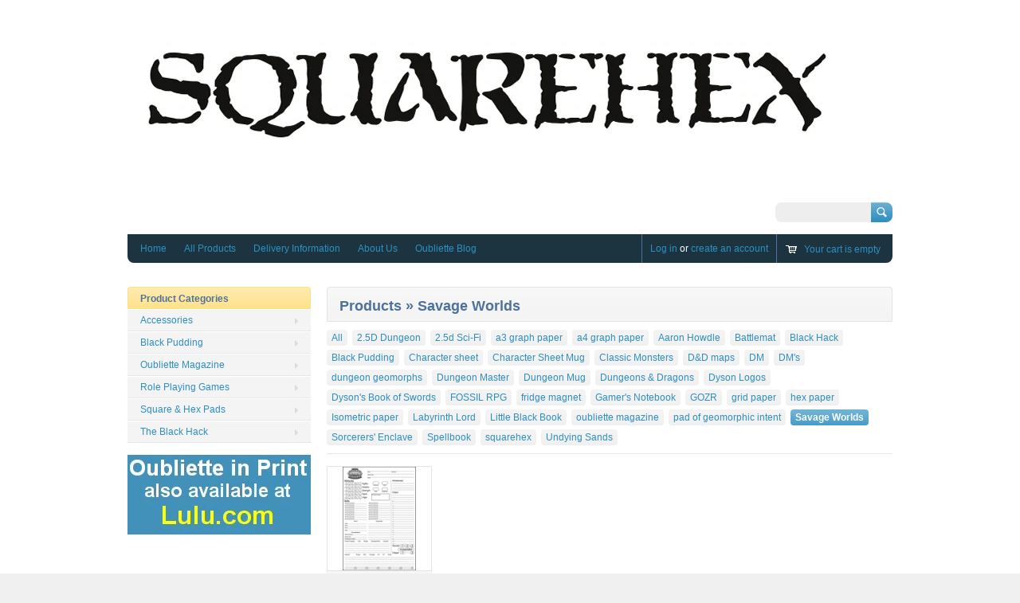

--- FILE ---
content_type: text/css
request_url: https://squarehex.myshopify.com/cdn/shop/t/2/assets/style.css?v=24789745301210302511670800152
body_size: 4753
content:
html,body,div,span,object,iframe,h1,h2,h3,h4,h5,h6,p,blockquote,pre,abbr,address,cite,code,del,dfn,em,img,ins,kbd,q,samp,small,strong,sub,sup,var,b,i,dl,dt,dd,ol,ul,li,fieldset,form,label,legend,table,caption,tbody,tfoot,thead,tr,th,td,article,aside,canvas,details,figcaption,figure,footer,header,hgroup,menu,nav,section,summary,time,mark,audio,video{margin:0;padding:0;border:0;font-size:100%;font:inherit;vertical-align:baseline}article,aside,details,figcaption,figure,footer,header,hgroup,menu,nav,section{display:block}blockquote,q{quotes:none}blockquote:before,blockquote:after,q:before,q:after{content:"";content:none}ins{background-color:#ff9;color:#000;text-decoration:none}mark{background-color:#ff9;color:#000;font-style:italic;font-weight:700}del{text-decoration:line-through}abbr[title],dfn[title]{border-bottom:1px dotted;cursor:help}table{border-collapse:collapse;border-spacing:0}hr{display:block;height:1px;border:0;border-top:1px solid #ccc;margin:1em 0;padding:0}input,select{vertical-align:middle}body{font:13px/1.231 sans-serif;*font-size:small}select,input,textarea,button{font:99% sans-serif}pre,code,kbd,samp{font-family:monospace,sans-serif}html{overflow-y:scroll}a:hover,a:active{outline:none}ul,ol{margin:0 0 1.2em 3em}ol{list-style-type:decimal}nav ul,nav li{margin:0;list-style:none;list-style-image:none}small{font-size:85%}strong,th{font-weight:700}td{vertical-align:top}sub,sup{font-size:75%;line-height:0;position:relative}sup{top:-.5em}sub{bottom:-.25em}pre{white-space:pre;white-space:pre-wrap;word-wrap:break-word;padding:15px}textarea{overflow:auto}.ie6 legend,.ie7 legend{margin-left:-7px}input[type=radio]{vertical-align:text-bottom}input[type=checkbox]{vertical-align:bottom}.ie7 input[type=checkbox]{vertical-align:baseline}.ie6 input{vertical-align:text-bottom}label,input[type=button],input[type=submit],input[type=image],button{cursor:pointer}button,input,select,textarea{margin:0}input:invalid,textarea:invalid{border-radius:1px;-moz-box-shadow:0px 0px 5px red;-webkit-box-shadow:0px 0px 5px red;box-shadow:0 0 5px red}.no-boxshadow input:invalid,.no-boxshadow textarea:invalid{background-color:#f0dddd}.ie7 img{-ms-interpolation-mode:bicubic}button{width:auto;overflow:visible}i,em{font-style:italic;color:#000}b,strong{font-weight:700}table{width:100%;margin:0 0 1.2em}table th{background:#e6e6e6 url(gradient-white-30.png) 0 0 repeat-x;border:solid 1px #ddd;padding:4px 8px;font-weight:700}.ie6 table th{background-image:none}table tr:nth-child(odd){background:#f6f6f6}table td{border:solid 1px #eee;padding:4px 8px;text-align:center;vertical-align:middle}tfoot th{background:transparent}blockquote{font-style:italic;margin:0 0 0 25px}input,textarea{border:solid 1px #aaa;padding:4px}label{min-width:100px;float:left;margin:4px 15px 0 0}body,html{height:100%;background:#f0f0f0}body,select,input,textarea{color:#444;font-family:Helvetica,Arial,sans-serif}h1,h2,h3,h4,h5,h6{font-weight:700;color:#4e729c}h1{font-size:18px}h2{font-size:16px;margin:0 0 5px}h3{font-size:14px;margin:0 0 8px}h4{margin:0 0 8px}a,a:active{color:#2e8fc1;text-decoration:none}a:hover{color:#da5e13}p{margin:0 0 1.2em;line-height:1.5}li{margin:0 0 .75em}.wrapper{width:960px;margin:0 auto}.col-browse{float:left;width:230px}.col-content{float:right;width:710px}#main-wrapper{background:#fff;padding:0 0 30px}#main{position:relative;z-index:1}#header-wrapper{background:#fff url(/cdn/shop/t/2/assets/header-gradient-white.png?v=1366441778) 0 0 repeat-x}.ie6 #header-wrapper{background-image:none}#header{padding:20px 0 15px}#site-title{float:left;font-family:Helvetica,Arial,sans-serif;font-size:2.1538em;line-height:1;font-weight:700;color:#fff}#site-title a{color:#1b3440;text-decoration:none}#site-title a:hover{color:#1b3440}#header #search{float:right;padding:4px 0 0}.search-input{float:left;background:#eee;border:none;width:100px;height:25px;color:#1b3440;font-size:.923em;padding:0 10px;-webkit-transition:width .25s ease-in;-moz-transition:width .25s ease-in;transition:width .25s ease-in;-moz-border-radius:8px 0 0 8px;-webkit-border-radius:8px 0 0 8px;border-radius:8px 0 0 8px}.search-input:focus{width:150px;outline:none}#header #search .search-input{line-height:25px}.search-submit{cursor:pointer;float:left;width:27px;height:25px;line-height:999px;text-indent:-900em;overflow:hidden;font-size:0;background:#2e8fc1 url(/cdn/shop/t/2/assets/search-btn-white.png?v=1366441779) 0 0 no-repeat;-moz-border-radius:0 8px 8px 0;-webkit-border-radius:0 8px 8px 0;border-radius:0 8px 8px 0;color:#fff;border:none}.search-submit:hover{background-color:#da5e13}.ie6 .search-submit{background-image:none;width:auto;line-height:1em;text-indent:0;font-size:13px}#top-menu{color:#fff;position:relative;z-index:50;margin-bottom:30px;font-size:.923em;background:#1b3440;-moz-border-radius:0 0 8px 8px;-webkit-border-radius:0 0 8px 8px;border-radius:0 0 8px 8px}.top-menu p{margin-bottom:0;line-height:1}.top-menu a{color:#2e8fc1}.top-menu a:hover{color:#fff}.top-menu ul{margin:0;list-style:none;padding:7px 10px}.top-menu li{margin:0;float:left}.top-menu>li{position:relative;z-index:50}#nav{float:left}#nav a{display:block;position:relative;text-decoration:none;padding:4px 6px;margin:0 10px 0 0;-moz-border-radius:4px;-webkit-border-radius:4px;border-radius:4px}#nav a:hover,#nav a.active{color:#1b3440;background:#fee086 url(/cdn/shop/t/2/assets/gradient-white-30.png?v=1366441778) 0 -10px repeat-x}.ie6 #nav a:hover,.ie6 #nav a.active{background-image:none}#nav a.active{-moz-border-radius:4px 4px 0 0;-webkit-border-radius:4px 4px 0 0;border-radius:4px 4px 0 0}#nav .has-dropdown a{padding-right:20px}#top-menu .has-dropdown ul{display:none;position:absolute;z-index:100;top:22px;left:0;width:150px;padding:6px;background:#fee086;border-top:none;-moz-box-shadow:0 1px 3px rgba(255,255,255,.25);-webkit-box-shadow:0 1px 3px rgba(0,0,0,.25);box-shadow:0 1px 3px #00000040}#top-menu .has-dropdown li{float:none;border-bottom:solid 1px #f8cc7b}#nav .has-dropdown li a{color:#365463;padding:6px 4px;margin:0}#nav .has-dropdown li a:hover{color:#2e8fc1;background:#ffeba8}.top-menu .dd-arrow{display:block;border-color:#fee086 transparent transparent transparent;border-style:solid;border-width:3px;height:0;width:0;position:absolute;right:8px;top:42%}.ie6 .dd-arrow{display:none}#nav a:hover .dd-arrow,#nav a.active .dd-arrow{border-top-color:#1b3440}.top-menu .current a.root{color:#fff}.top-menu .current .dd-arrow{border-top-color:#fff}.dd li,.dd li a{z-index:9999!important}.top{position:relative}#customer-controls{float:right;padding:0}#customer-controls li{padding:12px 10px 10px;border-left:solid 1px #4e729c}.cart-link a{background:url(/cdn/shop/t/2/assets/icon-cart-white.png?v=1366441778) 0 2px no-repeat;padding-left:24px;padding-right:5px;display:block}.ie6 .cart-link a{padding-left:0;background-image:none}.ie6 #customer-controls .cart-link,.ie7 #customer-controls .cart-link,.ie8 #customer-controls .cart-link{padding-top:10px}#carousel,#carousel .items>li{width:710px;height:255px}#carousel-wrapper{margin:0 0 15px}#carousel{position:relative;z-index:50;overflow:hidden;background:#f4f4f4}#carousel p,#carousel li{margin:0}#carousel .items{margin:0;padding:0;width:20000em;position:absolute;z-index:1}#carousel .items>li{float:left;list-style:none}#carousel .items img{max-width:100%}#carousel-controls{margin-top:10px}.carousel-nextprev{float:right;font-size:.846153846em;margin:0 10px 0 0;color:#999}.carousel-nextprev a{cursor:pointer}.carousel-nextprev .left,.carousel-nextprev .right{float:none}#carousel-slide-menu{float:right;margin:0;list-style:none}#carousel-slide-menu li{float:left;margin:0 0 0 5px;display:block;width:14px;height:14px;background:#2e8fc1;cursor:pointer}#carousel-slide-menu li:hover{background:#da5e13}#carousel-slide-menu .active,#carousel-slide-menu .active:hover{background:#fee086}#widget-home-ad-1{float:left}#widget-home-ad-2{float:right}.widget{font-size:.923em}.widget-header{background:#fee086 url(/cdn/shop/t/2/assets/gradient-white-30.png?v=1366441778) 0 0 repeat-x;border:solid 1px #fee086;-moz-border-radius:4px 4px 0 0;-webkit-border-radius:4px 4px 0 0;border-radius:4px 4px 0 0;font-weight:700;color:#4e729c;padding:8px 15px 6px}.ie6 .widget-header{background-image:none}.widget-header h3{margin:0;line-height:1;font-size:1em}.widget-header a{color:#4e729c}.widget-header a:hover{color:#da5e13}.widget-linklist ul{margin:0 0 15px;list-style:none}.widget-linklist li{margin:0}.widget-linklist ul a{background:#f4f4f4;border-top:solid 1px #fff;border-bottom:solid 1px #e8e8e8;display:block;padding:6px 36px 6px 16px;position:relative;z-index:1;height:1%}.widget-linklist a .arrow{display:block;border-color:transparent transparent transparent #dbdbdb;border-style:solid;border-width:4px;height:0;width:0;position:absolute;right:12px;top:10px}.ie6 .widget-linklist .arrow{display:none}.widget-linklist ul a:hover{background:#fff}.widget-linklist a:hover .arrow{border-left-color:#999}#widget-socialmedia ul{border-top:solid 1px #E8E8E8}#sm-facebook a{background:url(/cdn/shop/t/2/assets/facebook_16.png?v=1366441777) 16px 4px no-repeat;padding-left:40px;padding-right:16px}#sm-twitter a{background:url(/cdn/shop/t/2/assets/twitter_16.png?v=1366441779) 16px 4px no-repeat;padding-left:40px;padding-right:16px}#sm-youtube a{background:url(/cdn/shop/t/2/assets/youtube_16.png?v=1366441779) 16px 4px no-repeat;padding-left:40px;padding-right:16px}#sm-flickr a{background:url(/cdn/shop/t/2/assets/flickr_16.png?v=1366441777) 16px 4px no-repeat;padding-left:40px;padding-right:16px}#sm-pinterest a{background:url(/cdn/shop/t/2/assets/pinterest_16.png?v=1366441779) 16px 4px no-repeat;padding-left:40px;padding-right:16px}.widget-image{margin:0 0 15px}.widget-image img{display:block}.page-header{border-bottom:solid 1px #e6e6e6;padding:5px 0 10px;margin:0 0 15px}.page-header h1{font-size:24px;font-weight:400}.page-header a{color:#4e729c}.page-header a:hover{color:#fee086}.section-header{background:#f4f4f4 url(/cdn/shop/t/2/assets/gradient-white-30.png?v=1366441778) 0 0 repeat-x;border:solid 1px #e4e4e4;font-weight:700;color:#4e729c;padding:12px 15px 8px;margin:0 0 15px;-moz-border-radius:4px 4px 0 0;-webkit-border-radius:4px 4px 0 0;border-radius:4px 4px 0 0}.ie6 .section-header{background-image:none}.section-header h2{margin:0;line-height:1}.section-header a{color:#4e729c}.section-header a:hover{color:#000}.content img{margin:10px}.product-tags{border-bottom:solid 1px #e6e6e6;padding:0 0 5px;margin:-5px 0 15px;list-style:none}.product-tags li{font-size:.923076923em;margin:0 6px 5px 0;float:left}.product-tags a{display:block;background:#eee url(/cdn/shop/t/2/assets/gradient-white-30.png?v=1366441778) 0 0 repeat-x;padding:3px 6px;-moz-border-radius:4px;-webkit-border-radius:4px;border-radius:4px}.product-tags a:hover{background-color:#da5e13;color:#fff}.product-tags .active a{background-color:#2e8fc1;color:#fff;font-weight:700}.search-results .item{border-bottom:solid 1px #e6e6e6;padding:0 0 15px;margin:0 0 15px}.search-results h2{margin:0 0 6px}.search-results .item .thumbnail{float:left;margin:0 20px 0 0;width:50px}.search-results .item .content{width:90%;float:left}.search-results .product-price{margin:0 0 8px;color:#da5e13;font-size:.846153846em;font-weight:700}.pagination{height:30px;margin:0 0 25px}.pagination ul{float:left;margin:0;border:1px solid #eee;-webkit-border-radius:3px;-moz-border-radius:3px;border-radius:3px}.pagination li{display:inline}.pagination a{float:left;padding:0 10px;line-height:28px;border-right:1px solid #ddd;text-decoration:none;background:#fff}.pagination a:hover,.pagination .active a{color:#666;background:#eee url(/cdn/shop/t/2/assets/gradient-white-30.png?v=1366441778) repeat-x 0 0}.pagination .disabled a,.pagination .disabled a:hover{background:transparent;color:#ccc;cursor:default}.pagination .next a{border:0}.thumbgrid{list-style:none;margin:0}.thumbgrid li{float:left;font-size:.923em;margin:0 37px 10px 0;width:162px;height:230px}.thumbgrid .product-photo{width:160px;height:160px;overflow:hidden;text-align:center;border:solid 1px #e4e4e4}.thumbgrid .product-photo img{display:block;margin:0 auto}.thumbgrid .product-desc{padding:8px 5px;background:#f6f6f6}.product-desc{font-size:.923em}.ie6 .product-desc{height:50px}.product-desc p{margin:0}.product-desc h3{margin:0 0 3px;font-size:12px}.product-desc .product-price{color:#da5e13;font-weight:700}.product-desc del{color:#999;font-weight:400}.condensed .thumbgrid li{margin:0 12px 10px 0;width:132px;height:200px}.condensed .thumbgrid .product-photo{width:130px;height:130px}.condensed .thumbgrid img{max-width:130px;max-height:130px}.thumbgrid li.last-in-row{margin-right:0}.thumbgrid .numitems{display:block;font-weight:700}#product-photos{float:right;width:246px}.large-thumb{margin:0 0 10px;padding:1px}.large-thumb a{display:block;border:solid 2px #e6e6e6;-moz-box-shadow:0 0 5px rgba(0,0,0,.1);-webkit-box-shadow:0 0 5px rgba(0,0,0,..1);box-shadow:0 0 5px #0000001a}.large-thumb img{display:block;margin:0 auto}#product-thumbs{margin:0;list-style:none}#product-thumbs li{float:left;margin:0 10px 5px 0;min-height:54px}#product-thumbs a{display:block;border:solid 1px #e6e6e6}#product-thumbs a:hover{border:solid 1px #ccc}#product-thumbs img{display:block;border:solid 1px #fff}#product-details{float:left;width:430px}.product-name,.options{border-bottom:solid 1px #e6e6e6;padding:0 0 15px;margin:0 0 15px}.product-name h1{font-size:1.846153846em;line-height:1em}.options .price{float:right;margin:0;color:#8a8a8a;text-align:right}.price strong{display:block;font-size:1.846153846em;font-weight:400;color:#da5e13}#product-details .description{font-size:1.076923077em;line-height:1.4em}#product-details .description #share-list{width:120px;float:right;list-style:none;margin:0 0 15px 15px;border-left:solid 1px #e6e6e6;border-bottom:solid 1px #e6e6e6;padding:0 0 0 15px}.variants label{width:75px;float:left;padding-top:4px}.variants select{width:175px;padding:3px}.ie8 .variants select{padding:1px}.variants .selector-wrapper{overflow:hidden;height:1%;margin:0 0 5px}.selector-wrapper label{float:none;padding:0;width:auto}#add-to-cart{margin-top:5px}#add-to-cart-msg{display:none;text-align:center;padding:5px;margin:0 0 15px;-moz-border-radius:8px;-webkit-border-radius:8px;border-radius:8px}#add-to-cart-msg.success{background:#fee086 url(/cdn/shop/t/2/assets/gradient-white-30.png?v=1366441778) 0 0 repeat-x}#add-to-cart-msg.error{background:#db4747 url(/cdn/shop/t/2/assets/gradient-white-30.png?v=1366441778) 0 0 repeat-x;color:#fff}.completely-sold-out{margin:0;color:#999;font-size:16px}.search-large{margin:15px 0}.search-large-input{font-size:1.538461538em;padding:6px;width:400px}#search .search-large-submit{padding:7px 6px;font-size:1.076923077em;font-weight:400}.articles{width:500px;float:left}.article{padding:0 0 20px;margin:0 0 20px;border-bottom:solid 1px #e6e6e6}.article h2.title{font-size:1.5em}.article .date-posted{float:right;margin:4px 0 0 10px;color:#999;font-size:.846153846em}.article-content{margin:0 0 1.2em}.article-content img{max-width:500px}.add-comments{margin:0;line-height:1}.add-comments .btn{float:left}.add-comments .icon{background:url(/cdn/shop/t/2/assets/add-comment.png?v=1366441775) 0 0 no-repeat;padding:1px 0 0 23px;display:block}.article-footer .author{float:right;font-style:italic;color:#999;padding-top:5px;margin:0;font-size:.846153846em}.articles-aside{width:175px;float:right}.articles-aside h4{margin:0;font-weight:400}.rss-link{background:url(/cdn/shop/t/2/assets/feed-icon-16x16.png?v=1366441777) 8px 5px no-repeat;padding:6px 6px 5px 36px;display:block;border:solid 1px #e6e6e6;-moz-border-radius:4px}#comments .title,.comment_form .title{margin:0 0 15px}.comment{margin:0 0 20px;border:solid 1px #eee;padding:10px 10px 0;-moz-border-radius:8px}.comment-posted{float:right;color:#999}.comment-author{font-weight:700;margin:0 0 .75em}.comment-form form label{display:block;width:80px;float:left}.comment-form #comment-submit{margin:0 0 10px 115px}.comment-form div{margin:0 0 10px}.comment-form .text{float:left;border:solid 1px #ccc;padding:5px;width:150px;color:#666}.comment-form .text:focus{border-color:}.comment-form textarea.text{width:300px}.input-error{border:solid 1px #b1160a}#cartform{width:730px;float:left}#cartform .items{margin:0 0 20px}#cartform td{padding:0 5px}th.empty{background:#fff;border:none}#cartform .product-photo-cell{width:44px;padding:3px}.product-photo-cell img{margin:0 auto}.product-photo-cell img,.product-photo-cell a{display:block}.checkout-quantity{width:100px}.update-quantities-cell input{text-align:center;-moz-border-radius:8px;-webkit-border-radius:8px;border-radius:8px;border:solid 1px #ddd}.checkout-delete{width:90px}#cartform td.subtotal{padding:10px 0;font-weight:700;color:#da5e13}.btn-txt{background:transparent;border:none;width:auto;color:#2e8fc1;cursor:pointer;padding:0;font-size:.846153846em}.btn-txt:hover{color:#da5e13}.btn-remove{background:url(/cdn/shop/t/2/assets/remove.png?v=1366441779) 0 0 no-repeat;font-weight:700;font-size:.846153846em;border:none;padding:0 0 0 15px;cursor:pointer}.btn-remove:hover{color:#da5e13}.update-quantities{text-align:right}#toggle-note{display:block}#checkout-addnote{float:left;width:50%;font-size:.846153846em}#checkout-addnote label{display:block;float:none;color:#2e8fc1;cursor:pointer;background:url(/cdn/shop/t/2/assets/stickynote.png?v=1366441779) 0 -1px no-repeat;padding:0 0 0 20px}#checkout-addnote label:hover{color:#da5e13}#checkout-addnote textarea{width:300px;height:75px;border:dotted 1px #666;margin:4px 0 0;padding:5px}#checkout-proceed{float:right;width:48%;text-align:right}#checkout-proceed .checkout-button{float:right;font-size:13px;margin:0 0 20px}#additional-checkout-buttons{clear:right;border:dashed 1px #e6e6e6;padding:10px}#additional-checkout-buttons input{border:none}#additional-checkout-buttons-label{color:#999;font-size:.846153846em;display:block;text-align:left}#shipping-calculator{width:200px;float:right;overflow:hidden;font-size:.846153846em}#shipping-calculator .calculator-form{margin:0;list-style:none}#shipping-calculator label{width:50px;float:left;padding:3px 0 0;margin:0 0 2px}#shipping-calculator select{width:130px;padding:2px 0}#shipping-calculator #address_zip{width:120px}#shipping-calculator #wrapper-response{display:none;background:#fff;padding:5px;-moz-border-radius:8px;-webkit-border-radius:8px;border-radius:8px}#shipping-calculator #wrapper-response p{margin:0 0 .5em;line-height:1.25}#shipping-calculator #wrapper-response ul{margin-bottom:0;color:#2e8fc1}#shipping-calculator .widget-content{padding:10px;background:#eee;-moz-border-radius:0 0 8px 8px;-webkit-border-radius:0 0 8px 8px;border-radius:0 0 8px 8px}#footer-wrapper{color:#999;border-top:solid 1px #d7d7d7;padding:20px 0;font-size:.846153846em}#footer{margin-bottom:20px}#footer h3{color:#4e729c;margin:0 0 8px;font-size:1.0769em}#footer .footer-linklist h3{margin-left:3px}.footer-col{margin:0 0 15px}.footer-text{float:left;width:230px;text-align:left}.footer-linklists{width:485px;float:right}.footer-linklist{float:left;width:33%}.footer-linklists ul{margin:0 15px 0 0;list-style:none}.footer-linklists li{margin:0 0 4px}.footer-linklists a{height:1%;position:relative;display:block;padding:3px 0 3px 16px;-moz-border-radius:4px;-webkit-border-radius:4px;border-radius:4px;-moz-transition:background .2s linear;-webkit-transition:background .2s linear;transition:background .2s linear}.footer-linklists a:hover{background:#fff}.footer-linklists a .arrow{display:block;border-color:transparent transparent transparent #dbdbdb;border-style:solid;border-width:4px;width:0;height:0;position:absolute;left:5px;top:6px}.ie6 .footer-linklists .arrow{display:none}.ie6 .footer-linklists ul{margin:0}.join-newsletter{float:right;width:215px}#footer-payment-methods{clear:both;border-top:solid 1px #D7D7D7;padding:15px 0 0;text-align:center}#footer-payment-methods p{margin:0 0 5px;text-transform:uppercase}.action_link{float:right;padding:10px 0 0;color:#999}#customer_sidebar{width:220px;float:right}#customer_orders{width:700px}.action_bottom .note{font-size:.846153846em}.large_form{margin:0 0 8px}#forgot_password{margin:5px 0 0 115px;font-size:.846153846em}.template-customers-reset_password #password label,.template-customers-reset_password #password_confirm label{width:140px}.template-customers-login #customer,.template-customers-login #recover-password{float:left;width:620px}.template-customers-login #guest{float:right;width:300px}.address{border-left:solid 3px #eee;padding:0 0 0 10px}.address p,.address_table p{margin:0 0 .25em}.address_table{border-bottom:solid 3px #e6e6e6;margin:0 0 20px;padding:0 0 20px}#add_address{margin:0 0 30px;border-bottom:solid 3px #e6e6e6;padding:0 0 15px}.customer_address_table .label{text-align:right}.customer_address_table label{margin:0;min-width:0;float:none}.customer_address_table .value{text-align:left}.default_address{background:#fef6c3}.address_actions{width:100px;float:left}.address_actions a{display:block;border-bottom:dotted 1px #e6e6e6;padding:3px}.address_actions a:hover{background:#eee}.view_address{margin:0 0 0 120px}#template-customers-order .order_date{font-weight:700;padding:0 0 10px;margin:0 0 15px;border-bottom:solid 3px #E6E6E6;color:#999}.order-status{font-size:.846153846em;margin:10px 0;color:#666}.order-status .status{font-style:italic;border-bottom:dotted 1px #e6e6e6;color:#333}#template-customers-order #order_address{overflow:hidden;float:left}#template-customers-order #order_payment,#template-customers-order #order_shipping{float:left;width:175px;margin:0 25px 0 0}#template-customers-order #order_details{float:right;width:550px}.order_summary .label{text-align:right}.order_summary .total{width:75px}.order_total .total{font-weight:700}.contact-form{border-top:solid 1px #e6e6e6;border-bottom:solid 1px #e6e6e6;padding:15px 0}.contact-form ul{margin:0;list-style:none;overflow:hidden}.contact-form label{min-width:100px}.ie6 .contact-form label{width:100px}.contact-form textarea{width:450px;height:6em}.contact-form .type-submit{margin:0 0 0 115px;display:inline;float:left}.join-newsletter .contact-form{padding:0;border:none}.join-newsletter .success-msg{color:#fff;background:#6ab32f;padding:4px;margin:0 0 5px;-moz-border-radius:8px;-webkit-border-radius:8px;border-radius:8px;text-align:center}#newsletter-signup label{float:none;display:block;width:auto}#newsletter-email{padding:6px 3px;width:155px}.ie6 #newsletter-signup .submit,.ie7 #newsletter-signup .submit{border:none;margin-top:-1px}.left{float:left}.right{float:right}.error,.req{color:#e0360f}.error.notice{text-align:center;margin:0 0 10px;padding:5px;background:#fee6e6;-moz-border-radius:8px;-webkit-border-radius:8px;border-radius:8px}.has-error label{color:#e0360f}.success-msg{color:#6ab32f}.errors,.error-msg{color:#e0360f}label.error-msg{float:none;width:auto;font-size:85%;margin:5px 0 0}li label.error-msg{margin:0 0 0 10px}.has-error input.email{border:solid 1px #e0360f;box-shadow:0 0 3px #e0360f}.ir{display:block;text-indent:-999em;overflow:hidden;background-repeat:no-repeat;text-align:left;direction:ltr}.hidden{display:none;visibility:hidden}.visuallyhidden{border:0;clip:rect(0 0 0 0);height:1px;margin:-1px;overflow:hidden;padding:0;position:absolute;width:1px}.visuallyhidden.focusable:active,.visuallyhidden.focusable:focus{clip:auto;height:auto;margin:0;overflow:visible;position:static;width:auto}.invisible{visibility:hidden}.clearfix:before,.clearfix:after{content:" ";display:block;height:0;overflow:hidden}.clearfix:after{clear:both}.clearfix{zoom:1}.setup-instructions{background:#fee086;padding:10px;-moz-border-radius:8px;-webkit-border-radius:8px;border-radius:8px;margin:0 0 30px;border:solid 1px #fada6a}.btn{overflow:visible;font-size:11px;font-weight:700;background:#2e8fc1 url(/cdn/shop/t/2/assets/gradient-white-30.png?v=1366441778) repeat-x 0 0;-moz-border-radius:4px;-webkit-border-radius:4px;border-radius:4px;border:solid 1px #2e8fc1;padding:5px 8px;color:#fff;text-shadow:0 -1px #2e8fc1}.ie6 .btn{background-image:none}.btn:hover{background-color:#da5e13;-moz-box-shadow:0 0 3px #fee086;-webkit-box-shadow:0 0 3px #fee086;box-shadow:0 0 3px #fee086;border:1px solid #da5e13;color:#fff;text-shadow:0 -1px #da5e13}.cancel{background-color:#999;text-shadow:0 -1px 0 #888;border:solid 1px #666}.btn.disabled{background-color:#ccc;border:solid 1px #ccc;color:#999;cursor:default;text-shadow:none}.btn.disabled:hover{-moz-box-shadow:none;-webkit-box-shadow:none;box-shadow:none}@media print{*{background:transparent!important;color:#000!important;text-shadow:none!important;filter:none!important;-ms-filter:none!important}a,a:visited{color:#444!important;text-decoration:underline}.ir a:after,a[href^="javascript:"]:after,a[href^="#"]:after{content:""}pre,blockquote{border:1px solid #999;page-break-inside:avoid}thead{display:table-header-group}tr,img{page-break-inside:avoid}@page{margin:.5cm}p,h2,h3{orphans:3;widows:3}h2,h3{page-break-after:avoid}}
/*# sourceMappingURL=/cdn/shop/t/2/assets/style.css.map?v=24789745301210302511670800152 */
